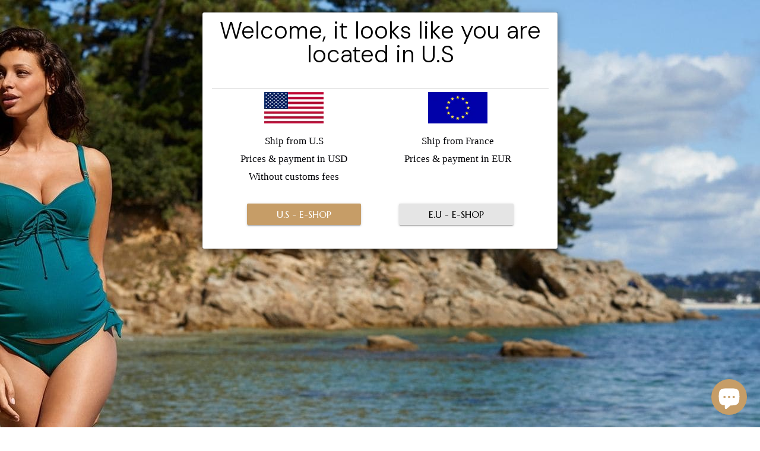

--- FILE ---
content_type: image/svg+xml
request_url: https://cdn.shopify.com/s/files/1/0511/1247/6831/files/mon-compte.svg?v=1617109123
body_size: -5
content:
<?xml version="1.0" ?><svg style="enable-background:new 0 0 139 139;" version="1.1" viewBox="0 0 139 139" xml:space="preserve" xmlns="http://www.w3.org/2000/svg" xmlns:xlink="http://www.w3.org/1999/xlink"><style type="text/css">
	.st0{display:none;}
	.st1{display:inline;}
	.st2{fill:none;stroke:#000000;stroke-width:6;stroke-miterlimit:10;}
	.st3{fill:none;stroke:#000103;stroke-miterlimit:10;}
	.st4{fill:none;stroke:#000103;stroke-width:6;stroke-miterlimit:10;}
</style><g class="st0" id="Слой_1"><g class="st1" id="Profile"><circle cx="69.5" cy="52.2" r="27.4"/><path d="M85.1,75.2c-4.7,2.5-10,3.9-15.6,4c-5.7,0-11-1.5-15.6-4c-9.6,8.6-24.3,4.5-24.3,31.5l39.7,17.9h0.5l39.7-17.9    C109.4,79.8,94.8,83.8,85.1,75.2z"/><path d="M51.9,64c0,0,2,5.1,0,13.1c0,0,1.9,2.3,17.6,2.5V71L51.9,64z"/><path d="M87.1,64c0,0-2,5.1,0,13.1c0,0-1.9,2.3-17.6,2.5V71L87.1,64z"/><circle class="st2" cx="69.5" cy="66.6" r="58"/><path d="M29.5,106.7c0,0,13.7,17.8,40.2,17.9c0,0,22.4,1.5,39.7-17.9H29.5z"/></g><g class="st1" id="Profile_1_"><path class="st3" d="M85.1,75.2c-4.7,2.5-10,3.9-15.6,4c-5.7,0-11-1.5-15.6-4c-9.6,8.6-24.3,4.5-24.3,31.5l39.7,17.9h0.5    l39.7-17.9C109.4,79.8,94.8,83.8,85.1,75.2z"/><path class="st3" d="M51.9,64c0,0,2,5.1,0,13.1c0,0,1.9,2.3,17.6,2.5V71L51.9,64z"/><path class="st3" d="M87.1,64c0,0-2,5.1,0,13.1c0,0-1.9,2.3-17.6,2.5V71L87.1,64z"/><circle class="st4" cx="69.5" cy="66.6" r="58"/><path class="st3" d="M29.5,106.7c0,0,13.7,17.8,40.2,17.9c0,0,22.4,1.5,39.7-17.9H29.5z"/></g><g class="st1" id="Слой_2"/></g><g id="Слой_2_1_"><circle class="st4" cx="69.5" cy="52.2" r="27.4"/><path class="st4" d="M69.2,124.6c0,0,22,1.8,40.2-17.9c0,0,1.5-19.2-12.7-24.9l-9.9-4.7c0,0-1.1-1.9-0.7-3.4"/><path class="st4" d="M70,124.6c0,0-22,1.8-40.2-17.9c0,0-1.5-19.2,12.7-24.9l9.9-4.7c0,0,1.1-1.9,0.7-3.4"/></g></svg>

--- FILE ---
content_type: text/javascript
request_url: https://prod.shop.analytics.kiliba.eu/shopifyScriptTag.min.js?shop=cachecoeur.myshopify.com
body_size: 1701
content:
"use strict";(()=>{var R=Object.defineProperty;var O=(o,t,e)=>t in o?R(o,t,{enumerable:!0,configurable:!0,writable:!0,value:e}):o[t]=e;var j=(o,t)=>()=>(t||o((t={exports:{}}).exports,t),t.exports);var S=(o,t,e)=>O(o,typeof t!="symbol"?t+"":t,e);var d=(o,t,e)=>new Promise((a,c)=>{var i=s=>{try{r(e.next(s))}catch(u){c(u)}},h=s=>{try{r(e.throw(s))}catch(u){c(u)}},r=s=>s.done?a(s.value):Promise.resolve(s.value).then(i,h);r((e=e.apply(o,t)).next())});var B=j(V=>{if(window._kiliba)return;window._kiliba={};var P,g=((P=window.ShopifyAnalytics)==null?void 0:P.meta)||{},l=window.Shopify||{};function b(o){let t=localStorage.getItem(o);if(t)try{return atob(t)}catch(e){}}function $(o,t){localStorage.setItem(o,btoa(t))}function A(...o){localStorage.getItem("kiliba_debug")==="1"&&console.log(...o)}function C(...o){localStorage.getItem("kiliba_debug")==="1"&&console.error(...o)}var p=class p{constructor(){try{this.cache=JSON.parse(sessionStorage.getItem(p.CACHE_KEY)||"{}")}catch(t){this.cache={}}}set(t,e){this.cache[t]=e,sessionStorage.setItem(p.CACHE_KEY,JSON.stringify(this.cache))}get(t){return this.cache[t]}isCacheKeyAlive(t,e){let a=this.get(t);return a&&a+e>Date.now()}};S(p,"CACHE_KEY","kiliba_c");var _=p,m=new _,f=class f{constructor(t){this.fetch=t}submitProductVisit(t,e,a){if(!e)return;let c=`visit_product_${t}_${e}`;if(m.isCacheKeyAlive(c,2e3))return;let i=new URLSearchParams({customerId:t,productId:e,creationDate:Date.now(),targetType:a,url:location.href,from:"script_tag"});return m.set(c,Date.now()),this.fetch(`${f.BASE_URL}/visit?${i.toString()}`,{method:"POST"})}submitCollectionVisit(t,e,a){if(!e)return;let c=`visit_collection_${t}_${e}`;if(m.isCacheKeyAlive(c,2e3))return;let i=new URLSearchParams({customerId:t,collectionId:e,creationDate:Date.now(),targetType:a,url:location.href,from:"script_tag"});return m.set(c,Date.now()),this.fetch(`${f.BASE_URL}/visit?${i.toString()}`,{method:"POST"})}submitCart(t,e){return d(this,null,function*(){var E;let c=yield(yield this.fetch("/cart.json")).json(),i="ki_cus_session",h=b(i),r=yield I(),s=[t,c.currency],u=new URLSearchParams({cartToken:c.token,locale:e,customerId:t,currencyId:c.currency,saveDate:Date.now(),from:"script_tag",marketingConsent:r?"true":"false",kcs:r&&h||""});for(let n=0;n<c.items.length;n++)c.items[n]&&c.items[n].id&&(s.push(c.items[n].id),u.append(`productVariantIds[${n}]`,c.items[n].id));let y=`cart_${t}`,k=m.get(y);if(s=btoa(s.join("|")),A("Got cart content",y,s,k),!k||k!==s){m.set(y,s);let n=yield this.fetch(`${f.BASE_URL}/cart?${u.toString()}`,{method:"POST"});if(n.ok){let w=yield n.json().catch(K=>(C("Unable to parse proxy respose",K),{}));(E=w==null?void 0:w.analytics)!=null&&E.kcs&&$(i,w.analytics.kcs)}}})}};S(f,"BASE_URL","/apps/submitKiliba");var T=f;function I(){return d(this,null,function*(){var o,t;if(!l)return!1;if(!l.customerPrivacy)try{yield new Promise((e,a)=>{l.loadFeatures([{name:"consent-tracking-api",version:"0.1"}],c=>{c?a(c):e()})})}catch(e){return console.warn("Unable to load Shopify consent API",e),!1}return((t=(o=l.customerPrivacy)==null?void 0:o.marketingAllowed)==null?void 0:t.call(o))||!1})}function U(o){var e,a;let t=((e=g.page)==null?void 0:e.customerId)||((a=l==null?void 0:l.checkout)==null?void 0:a.customer_id);if(o){let c="ki_cus",i=b(c);t||(t=i||b("customerId")),t&&i!==t&&$(c,t)}return t||""}var D=window.fetch.bind(window),v=new T(D);I().then(o=>{var e,a,c,i,h,r;let t=U(o);if(t&&["product","collection"].includes((e=g.page)==null?void 0:e.pageType))switch((a=g.page)==null?void 0:a.pageType){case"product":v.submitProductVisit(t,(c=g.product)==null?void 0:c.id,(i=g.page)==null?void 0:i.pageType);break;case"collection":v.submitCollectionVisit(t,(h=g.page)==null?void 0:h.resourceId,(r=g.page)==null?void 0:r.pageType);break}});function L(){return d(this,null,function*(){return I().catch(o=>(C("Unable to get marketing consent",o),!1)).then(o=>{let t=U(o);return v.submitCart(t,l.locale)}).catch(o=>{C("Unable to submit cart via tracking",o)})})}window.fetch=(...o)=>d(V,null,function*(){let[t,e]=o,a=yield D(t,e);try{A("Fetch intercepted",t),t.startsWith("/cart")&&L()}catch(c){}return a});setTimeout(()=>{A("Track cart on load"),L()},1e3)});B();})();
